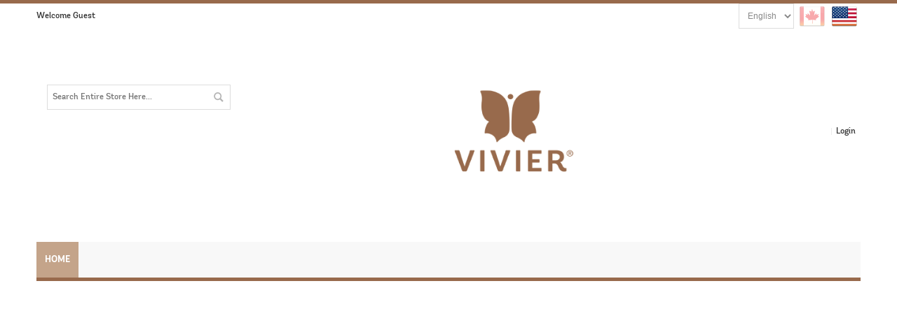

--- FILE ---
content_type: text/html; charset=UTF-8
request_url: https://usa.vivierpharma.com/en/
body_size: 6629
content:
<!DOCTYPE html>
<html style="" 
  lang="en" class="page-type-home" data-baseurl="https://usa.vivierpharma.com/en/" data-theme-configurable="false" data-theme-design="vivier_pharma">
<head>
    <meta http-equiv="Content-Type" content="text/html; charset=utf-8" />
        <title>Vivier Skin Vivier Pharma Corp.</title>
    <meta name="viewport" content="width=screen-width, initial-scale=1, maximum-scale=1" />
    <meta name="description" content="Discover the &quot;The Beauty of Results&rdquo; with Vivier - a premium pharmaceutical skin care line proven to prepare, target, moisturize and protect your skin. " />
    <meta name="keywords" content="Vivier Pharma, Vivierskin, SkinTx, medical grade skin care, best vitamin c serums, c e peptides, retinol, cleansers, toners, moisturizer, sunscreen, peels, shop USA" />
        <link rel="canonical" href="https://usa.vivierpharma.com/en">
        <link rel="dns-prefetch" href="https://usa.vivierpharma.com" />
    <link rel="dns-prefetch" href="//www.google-analytics.com" />
    <link rel="dns-prefetch" href="//themes.googleusercontent.com" />
    <link rel="dns-prefetch" href="//ajax.googleapis.com" />

    <link href="https://cdn-881a96c5-a77b871b.commercebuild.com/8f56d9ab2d7fc3806c2304fb4e4bfd2b/contents/global/Vivier_Butterfly_Icon_for_Website_Tab.ico" rel="shortcut icon" type="image/x-icon" />
<link href="https://cdn-881a96c5-a77b871b.commercebuild.com/8f56d9ab2d7fc3806c2304fb4e4bfd2b/contents/global/Vivier_Butterfly_Icon_for_Website_Tab.ico" rel="icon" type="image/x-icon" />


        <meta name="robots" content="INDEX,FOLLOW" />
    <meta property="og:title" content="Vivier Skin Vivier Pharma Corp." />
    <meta property="og:url" content="https://usa.vivierpharma.com/en" />
    <meta property="og:type" content="website"/>
        <meta property="og:description" content="Discover the &quot;The Beauty of Results&rdquo; with Vivier - a premium pharmaceutical skin care line proven to prepare, target, moisturize and protect your skin. " />
        
    <script type="text/javascript">
        var onepageEvents = {};
        var theme = "magento";
        var base_url = "https:\/\/usa.vivierpharma.com\/",
        doller = "US&#36;",
        mouse_over_image_zoom = 1,
        split_product = 0,
        auto_complete_city = false,
        auto_complete_metro = false,
        metro_zone_field = "0",
        metro_zone_value = "0",
        infortisTheme = { responsive: true, maxBreak: 1280 },
        optionalZipCountries = ["HK","IE","MO","PA"];
        FRACTIONAL_QUANTITY = '0';
        var XMSiteSettings = {
            'currency': 'USD',
            'FbqEnabled': false,
            'AjaxPreloaderEnabled': false        };
            </script>

        <script type="text/javascript">
        //BoF GOOGLE ANALYTICS
        (function(i,s,o,g,r,a,m){i['GoogleAnalyticsObject']=r;i[r]=i[r]||function(){
        (i[r].q=i[r].q||[]).push(arguments)},i[r].l=1*new Date();a=s.createElement(o),
        m=s.getElementsByTagName(o)[0];a.async=1;a.src=g;m.parentNode.insertBefore(a,m)
        })(window,document,'script','//www.google-analytics.com/analytics.js','ga');

        ga('create', "UA-8199174-4", 'auto', {'allowLinker': true});
	    ga('require', 'ec');
		ga('require', 'linker');
		ga('linker:autoLink', ["https:\/\/usa.vivierpharma.com\/"]);
		ga('set', 'forceSSL', true);
        //EoF Google Analytics

        
            </script>
        
            <!-- SOF: Bing Tracking -->
                <!-- EOF: Bing Tracking -->
        
    
    <link rel="stylesheet" type="text/css" href="//usa.vivierpharma.com/dist/4.130.4-a3b3f73b-prod_us/skins/styles/inherit/main.bundle.optimize.css?4.130.4-a3b3f73b-prod_us"
         />
    <link rel="stylesheet" type="text/css" href="//usa.vivierpharma.com/dist/4.130.4-a3b3f73b-prod_us/skins/styles/magento/vivier_pharma.bundle.optimize.css?4.130.4-a3b3f73b-prod_us"
         />
    <link rel="stylesheet" type="text/css" href="//usa.vivierpharma.com/skins/magento/vivier_pharma/../../../assets/app/public/styles/magento/ultimo_one/style/base.css?4.130.4-a3b3f73b-prod_us"
         />
    <link rel="stylesheet" type="text/css" href="//usa.vivierpharma.com/skins/magento/vivier_pharma/../../../assets/app/public/styles/magento/ultimo_one/style/styles.css?4.130.4-a3b3f73b-prod_us"
         />

    <script
        type="text/javascript"
        src="//usa.vivierpharma.com/assets/app/public/scripts/yarn/vendor/jquery/dist/jquery.min.js?4.130.4-a3b3f73b-prod_us"
            ></script>
    <!--
/**
 * @license
 * MyFonts Webfont Build ID 3472380, 2017-10-25T09:51:52-0400
 * 
 * The fonts listed in this notice are subject to the End User License
 * Agreement(s) entered into by the website owner. All other parties are 
 * explicitly restricted from using the Licensed Webfonts(s).
 * 
 * You may obtain a valid license at the URLs below.
 * 
 * Webfont: AndesRoundedBold by Latinotype
 * URL: https://www.myfonts.com/fonts/latinotype/andes-rounded/bold/
 * 
 * Webfont: AndesRoundedExtraLight by Latinotype
 * URL: https://www.myfonts.com/fonts/latinotype/andes-rounded/extra-light/
 * 
 * Webfont: AndesRoundedBook by Latinotype
 * URL: https://www.myfonts.com/fonts/latinotype/andes-rounded/book/
 * 
 * Webfont: AndesRoundedExtraBold by Latinotype
 * URL: https://www.myfonts.com/fonts/latinotype/andes-rounded/extra-bold/
 * 
 * Webfont: AndesRoundedBlack by Latinotype
 * URL: https://www.myfonts.com/fonts/latinotype/andes-rounded/black/
 * 
 * Webfont: AndesRoundedLight by Latinotype
 * URL: https://www.myfonts.com/fonts/latinotype/andes-rounded/light/
 * 
 * Webfont: AndesRoundedMedium by Latinotype
 * URL: https://www.myfonts.com/fonts/latinotype/andes-rounded/medium/
 * 
 * Webfont: AndesRounded by Latinotype
 * URL: https://www.myfonts.com/fonts/latinotype/andes-rounded/regular/
 * 
 * Webfont: AndesRoundedSemiBold by Latinotype
 * URL: https://www.myfonts.com/fonts/latinotype/andes-rounded/semi-bold/
 * 
 * Webfont: AndesRoundedUltraLight by Latinotype
 * URL: https://www.myfonts.com/fonts/latinotype/andes-rounded/ultra-light/
 * 
 * 
 * License: https://www.myfonts.com/viewlicense?type=web&buildid=3472380
 * Licensed pageviews: 10,000
 * Webfonts copyright: Copyright (c) 2014 by Daniel Hern&#x00C3;&#x00A1;ndez. All rights
 * reserved.
 * 
 * © 2017 MyFonts Inc
*/

-->
<link rel="stylesheet" type="text/css" href="https://cdn.mysagestore.com/8f56d9ab2d7fc3806c2304fb4e4bfd2b/contents/ckfinder/images/MyFontsWebfontsKit3.css">

        
    <script>
        let baseThemeConfig = false    </script>

    <style>@import url("https://cdn.mysagestore.com/8f56d9ab2d7fc3806c2304fb4e4bfd2b/contents/ckfinder/images/MyFontsWebfontsKit3.css"); /*---FONTS---*/ body { font-family:AndesRoundedLight, "Open Sans", sans-serif !important; font-weight:normal; font-style:normal;} .nav-wide#nav-wide .right-content h2,.nav-wide#nav-wide .top-content,.nav-wide#nav-wide .bottom-content,.nav-wide#nav-wide ul.level0 a span.subtitle,.product-collateral h2,header#header .top-cart .block-title a,.text-block button span,.std h1,.price,.product-name a,body .widget .widget-title h1,body .widget .widget-title h2,.page-title h2,.page-title h1,#footer .custom_footer h3,#aside.sidebar .block .block-title strong span,#aside.sidebar .block .filter-label span,#aside.sidebar .actions a,#button.button span span,#.dashboard .welcome-msg .hello,#.dashboard .box-head h2,#.dashboard .box-title h3,##login-holder form .actions .link-box a,#.add-to-cart-success,#.add-to-cart-success a,#.account-login .indent h2,#.opc .step-title,#.opc .grid_4 h3,#aside.sidebar .block.block-progress .block-title strong span,##onepagecheckout_forgotbox .page-title span,##onepagecheckout_loginbox .page-title span,##onepagecheckout_forgotbox button.button span span,##onepagecheckout_loginbox button.button span span,##onepagecheckout_orderform .col3-set.onepagecheckout_datafields .op_block_title,##checkout-coupon-discount-load .discount-form .buttons-set button.button span span,##checkout-review-submit #review-buttons-container button.btn-checkout,#.cart .cart-collaterals h2,#.cart .btn-proceed-checkout,#.product-view .product-name h2,#.block-related .block-title strong span,#.catalog-product-view .box-reviews ul li h6,#header#header .top-cart .block-content .actions a,#header#header .top-cart .block-content .subtotal span,#.catalog-product-view .box-reviews h2,#aside.sidebar .block.block-wishlist li.item .product-details .product-name a,#aside.sidebar .block.block-wishlist .link-cart,h3.section-title { font-family:AndesRoundedLight, "Open Sans", sans-serif !important;} .main-font, h1, h2, h3, h4, h5, .section-title, .products-list .product-name, .products-grid .product-name, h3.product-name, .feature .heading, .accordion .heading, .nav-regular li.level0 > a >span, .nav-regular .nav-submenu--mega > li > a, .mobnav-trigger, .nav-mobile li.level0 > a, .nav-mobile li.level1 > a, .nav-mobile li.level2 > a, .block .block-title, #opc-login h3, .box-account .box-head h2, .order-items h2.table-caption, .order-items h2.sub-title, .order-items .order-comments h2, .product-view .box-reviews dt .heading, .gen-tabs .tabs a, .footer .heading, #subscribe-form label, .caption .heading { font-family:AndesRoundedBold, "Open Sans", sans-serif !important;} .AndesRoundedBold { font-family:AndesRoundedBold; font-weight:normal; font-style:normal;} .AndesRoundedExtraLight { font-family:AndesRoundedExtraLight; font-weight:normal; font-style:normal;} .AndesRoundedBook { font-family:AndesRoundedBook; font-weight:normal; font-style:normal;} .AndesRoundedExtraBold { font-family:AndesRoundedExtraBold; font-weight:normal; font-style:normal;} .AndesRoundedBlack { font-family:AndesRoundedBlack; font-weight:normal; font-style:normal;} .AndesRoundedLight { font-family:AndesRoundedLight; font-weight:normal; font-style:normal;} .AndesRoundedMedium { font-family:AndesRoundedMedium; font-weight:normal; font-style:normal;} .AndesRounded { font-family:AndesRounded; font-weight:normal; font-style:normal;} .AndesRoundedSemiBold { font-family:AndesRoundedSemiBold; font-weight:normal; font-style:normal;} .AndesRoundedUltraLight { font-family:AndesRoundedUltraLight; font-weight:normal; font-style:normal;} /*---END FONTS---*/ .nav-regular li.level0 > a { font-size:13px;} a.link-reorder { display:none !important;} .products-grid.equal-height .item .actions { position:relative; bottom:0;} .owl-carousel .owl-item img { width:auto;} /*---10/27 UPDATES---*/ /*---HEADER---*/ .header .logo-wrapper { float:right;} .search-wrapper-centered.clearer.v-grid.grid12-4.search-wrapper { float:left; margin-top:70px; margin-left:-30px; width:40%;} .search-wrapper-mobile .form-search .input-text, .form-list input.input-text, .form-list li.wide select { width:90%; min-width:90%; font-family:AndesRoundedLight, "Open Sans", sans-serif !important; font-weight:normal; font-style:normal;} /*---COLOURS---*/ .btn-cart span, button.btn-checkout span { background-color:#986a4c !important; color:#ffffff !important;} .btn-cart:hover span, button.btn-checkout:hover span { background-color:#c4a48a !important; color:#ffffff !important;} button.button span { background-color:#986a4c; color:#ffffff;} button.button:hover span { background-color:#c4a48a; color:#ffffff;} .product-view .btn-cart span, button.btn-checkout span { background-color:#986a4c; color:#FFF;} .product-view .btn-cart:hover span, button.btn-checkout:hover span { background-color:#c4a48a; color:#ffffff;} .cms-index-index .nav-regular .nav-item--home > a { background-color:#c4a48a; color:#ffffff;} .cms-index-index .nav-regular .nav-item--home > a, .nav-regular .nav-item.level0.active > a, .nav-mobile .nav-item.level0.current > a { background-color:#c4a48a; color:#ffffff;} #nav, .mobnav-trigger { border-bottom:5px solid #986a4c;} #nav .nav-panel--dropdown { border-top:5px solid #986a4c;} .price-box .regular-price .price, .price-box .minimal-price .price, .price-box-bundle .full-product-price .price { color:#986a4c;} .links > li > a:hover { background-color:#986a4c; color:#ffffff !important;} .cat-label-label1 { background-color:#986a4c; color:#ffffff;} li.level0 > a > span > .cat-label-label1.pin-bottom:before { border-top-color:#986a4c;} #nav .nav-panel--dropdown a:hover { color:#986a4c;} .nav-regular .classic > .nav-panel--dropdown { border-top:5px solid #986a4c !important;} .nav-regular .nav-item.level0:hover > a, .nav-mobile .nav-item.level0 > a:hover { background-color:#986a4c; color:#ffffff;} #nav.nav-mobile ul.level0 .nav-item > a:hover { background-color:#986a4c; color:#ffffff;} .mobnav-trigger:hover { background-color:#986a4c; color:#ffffff;} .mobnav-trigger.active { background-color:#986a4c; color:#ffffff;} .feature-icon-hover:hover span.icon.icon-color-productview { background-color:#986a4c;} .footer button.button:hover span { background-color:#986a4c; color:#ffffff;} .footer span.icon-hover:hover, .footer .feature-icon-hover:hover span.icon { background-color:#986a4c;} .footer .accordion-style1 .opener:hover, .footer .collapsible .opener:hover { background-color:#986a4c;} .footer-bottom a:hover { color:#986a4c;} a:hover, .vertnav li.current > a { color:#986a4c;} span.icon { background-color:#986a4c;} span.icon-hover { background-color:#986a4c;} span.icon-hover:hover { background-color:#986a4c;} .feature.large.indent .icon { background-color:#986a4c;} /*---ALIGN ADD TO CART BUTTONS---*/ .xm-owl-carousel .item .product-name, .owl-carousel .owl-item .product-name { white-space:nowrap; overflow:hidden; text-overflow:ellipsis; max-width:175px;} .xm-owl-carousel .item .product-name a, .owl-carousel .owl-item .product-name a { white-space:nowrap; overflow:hidden; text-overflow:ellipsis; max-width:175px;} /*--11/27/17---Update wrapper border colour---*/ .wrapper { border-top-color:#986a4c;}/* my account updates---------------V4 EDITS--------------- */.my-account-account_menu_back_orders { display:none;}.my-account-account_menu_purchase_orders { display:none;}li.my-account-account_menu_quotes { display:none;}button.button.btn-quote.btn-inline { display:none;}.owl-carousel .owl-item img { width:auto !important; margin:auto;}.rating-links { display:block !important;}.cancel-off-png, .cancel-on-png, .star-half-png, .star-off-png, .star-on-png { font-size:1em !important;}.rating-box, .rating-box .rating { background:none;}.page-type-cart #cart_form #shopping-cart-table thead th:nth-of-type(3), .page-type-cart #cart_form #shopping-cart-table tbody tr td:nth-of-type(3) { display:none;}</style>
</head>
<body class="isPublic xm-cms-home cms-index-index cms-home home floating-header" 
data-static-cdn-domain="usa.vivierpharma.com" data-require-js-base-url="//usa.vivierpharma.com/assets/app/public/scripts/requirejs" data-require-js-url-args="4.130.4-a3b3f73b-prod_us">





    <div id="root-wrapper">
        <div class="wrapper magento-content" id="top">
            <noscript>
                <div class="global-site-notice noscript">
                    <div class="notice-inner">
                        <p><strong>Javascript seems to be disabled in your browser.</strong><br>You must have JavaScript enabled in your browser to utilize the functionality of this website.</p>
                    </div>
                </div>
            </noscript>
            <div class="page">
                                <header class="header-container" id="header">
                    <div class="header-container2 container_12">
                        <div class="header-container3 grid_12">
                                                        <div class="header-top-container">

                                <div class="header-top header container clearer">
                                    <div class="grid-full">
                                                                                <div class="item item-left hide-below-960">
                                                                                            <p class="welcome-msg">Welcome Guest</p>
                                                                                    </div>

                                        <div class="item item-left">
                                                                                </div>
                                        <div class="block_header_top_right2 item item-right">
    <div class=" lang-switcher item">
                    <select name="switch_language">
<option value="https://usa.vivierpharma.com/en" selected="selected">English</option>
</select>
    </div>
</div>
                                    </div>
                                </div>
                            </div>
                            <div class="header-primary-container">
                                <div class="header-primary header container">
                                    <div class="grid-full">
                                        <div class="header-main v-grid-container">
                                                                                        <div class="logo-wrapper v-grid grid12-4">
                                                <a class="logo" href="https://usa.vivierpharma.com/en/" title="">
                                                    <strong></strong>
                                                                                                            <img alt=""
                                                             src="//cdn-881a96c5-a77b871b.commercebuild.com//8f56d9ab2d7fc3806c2304fb4e4bfd2b/contents/global/undefined.png">
                                                                                                    </a>
                                            </div>
                                                                                        <div class="search-wrapper-centered clearer v-grid grid12-4 search-wrapper search-wrapper-mobile">
                                                <form action="https://usa.vivierpharma.com/product_search/" id="search_mini_form" class="search" method="get" accept-charset="utf-8">
                                                                                                <div class="form-search">
                                                    <label for="search">Search:</label> <input
                                                        autocomplete="off"
                                                        class="input-text"
                                                        id="search" maxlength="128" name="q"
                                                        type="text"
                                                        value=""
                                                        placeholder="Search Entire Store Here...">
                                                    <button class="button button-search" title="Search"
                                                            type="submit">
                                                        <span><span>Search</span></span></button>
                                                    <span id="inline-search-results"
                                                          class="hide-in-mobile-menu inline-search-results"></span>
                                                </div>
                                                </form>                                            </div>
                                            <div class="user-menu clearer v-grid grid12-4">
                                                                                                                                                        <div class="line-break-after"></div>
                                                                                                        <div class="top-links links-wrapper-separators-left">
                                                        <ul class="links">
                                                                                                                                                                                            <li><a href="https://usa.vivierpharma.com/en/user/login/" rel="nofollow" class="link-login" title="Login">Login</a></li>
                                                                                                                    </ul>
                                                    </div>
                                                                                            </div>
                                        </div>
                                    </div>
                                </div>
                            </div>
                            <nav class="nav-container module-category-menu">
    <nav class="nav container clearer has-outline show-bg">
        <div class="mobnav-trigger-wrapper grid-full" style="display: none;">
            <a href="#" class="mobnav-trigger">
                <span class="trigger-icon">
                    <span class="line"></span>
                    <span class="line"></span>
                    <span class="line"></span>
                </span>
                <span>
                                    <span>Home</span>
                                </span>
            </a>
        </div>

        <ul  itemscope itemtype="http://www.schema.org/SiteNavigationElement" class="grid-full opt-fx-fade-inout opt-sb2 xm-mega-menu-categories xm-mega-menu" id="nav">

            <li class="nav-item nav-item--home level0 level-top ">
                <a  itemprop="url" href="https://usa.vivierpharma.com/en/"
                   class="level-top feature feature-icon-hover">
                                            <span  itemprop="name">Home</span>
                                    </a>
            </li>

                    </ul>

    </nav>
</nav>
                        </div>
                    </div>

                                    </header>
                                <div class="main-container col1-layout">





    <div class="main container show-bg container_12 " >
        <div id="messages_product_view" class="message-wrapper" style="display:none;">
            <ul class="messages">
                <li class=""><span></span></li>
            </ul>
        </div>

                <div class="col-main grid-full in-col1">
                        
            
            <div class="std no-gutter grid12-12">
                            </div>

            
        </div>

        <div class="postscript grid-full in-col1"></div>
    </div>
</div>

<footer id="footer" class="footer-container">
    
        <div class="footer-container2 " >
            

            <!-- bootstrap 3.0.2 popup modal -->
            
            <div class="footer-bottom-container section-container">
                <div class="footer-bottom footer container">
                    <div class="grid-full">
                        <div class="section clearer">
                            <div class="item item-left">
                                <p class="footer-copyright">Copyright © 2021- ® / ™ of Vivier Canada Inc.</p>
                            </div>
                        </div><!-- end: footer-bottom section -->
                    </div><!-- end: grid-full -->
                </div><!-- end: footer-bottom -->
            </div>
        </div>
    </footer> <!-- close div root wrapper on header.php -->
</div>
</div>
</div>
<a href="#top" id="scroll-to-top" class="fa fa-angle-up" name="scroll-to-top">To top</a>
    <link rel="stylesheet" type="text/css" href="//usa.vivierpharma.com/dist/4.130.4-a3b3f73b-prod_us/skins/styles/inherit/deferred.bundle.optimize.css?4.130.4-a3b3f73b-prod_us"
         />
    <link rel="stylesheet" type="text/css" href="//usa.vivierpharma.com/dist/4.130.4-a3b3f73b-prod_us/skins/styles/vendors/vendors.bundle.optimize.css?4.130.4-a3b3f73b-prod_us"
         />
    <script
        type="text/javascript"
        src="//usa.vivierpharma.com/dist/4.130.4-a3b3f73b-prod_us/scripts/legacy/requirejs/vendor/requirejs/require.js?4.130.4-a3b3f73b-prod_us"
            ></script>
    <script
        type="text/javascript"
        src="//usa.vivierpharma.com/dist/4.130.4-a3b3f73b-prod_us/scripts/legacy/requirejs/requirejsConfig.js?4.130.4-a3b3f73b-prod_us"
            ></script>
    <script
        type="text/javascript"
        src="//usa.vivierpharma.com/skins/magento/vivier_pharma/js/script.js?4.130.4-a3b3f73b-prod_us"
            ></script>
    <script
        type="text/javascript"
        src="//usa.vivierpharma.com/dist/4.130.4-a3b3f73b-prod_us/scripts/legacy/static/inherit/main-lib.bundle.js?4.130.4-a3b3f73b-prod_us"
            ></script>
<script type="text/javascript">
    var $buoop = {vs: {i: 10, f: -4, o: -4, s: -4, c: -4}, c: 4};

    function $buo_f() {
        var e = document.createElement('script');
        e.src = '/assets/app/public/scripts/vendor/browser-update/browser-update.min.js';
        document.body.appendChild(e);
    };
    try {
        document.addEventListener('DOMContentLoaded', $buo_f, false);
    } catch (e) {
        window.attachEvent('onload', $buo_f);
    }
</script>
<script src="/assets/app/public/scripts/vendor/aes.js"></script>
<script type="text/javascript">
    ga('send', 'pageview');</script>

<!-- BOF - Footer Tracking Codes-->
<!-- EOF - Footer Tracking Codes-->
<script>
  var isHeaderVisible = false;
  
  var refreshIntervalId = setInterval(
  function() 
  {
    if ($('.lang-switcher.item').length >= 1) {
		  isHeaderVisible = true
	  }
    
    if (isHeaderVisible) {
    $('.siteflag').attr('href', 'https://login.vivierpharma.com');
      clearInterval(refreshIntervalId);
      }
  }, 500);
  
  setTimeout(
  function() 
  {
    clearInterval(refreshIntervalId);
  }, 10000);
  
  $('a.logo').attr('href', 'https://www.vivierskin.com');
  $('#mini-cart .hide-below-960').html(function(){ return $(this).html().replace("Subtotal", "Total"); });
  
</script>
<script>
// For login page - 161933000004752
if ( document.getElementsByName("referer")[0].value == "https://vivierskin.com/" ) {
    document.getElementsByName("referer")[0].value = "https://usa.vivierpharma.com/";
}
</script>
    <script>
        async function loadGoogleApis(func) {
            for (let i = 1; i < 10; i++) {
                if (typeof google !== 'undefined' && typeof google.maps !== 'undefined' && typeof google.maps.places !== 'undefined') {
                    await func();
                    return;
                }
                await new Promise(resolve => setTimeout(resolve, 1000));
            }
            console.error('Google Maps API failed to load after multiple attempts.');
        }
    </script>
    <script async defer
            src="//maps.googleapis.com/maps/api/js?libraries=places&key=AIzaSyBlgoBVOTmH8dUhAU3BT7V5u5Lpgou3pQc"></script>
<script type='text/javascript'>
    localStorage.setItem('userId', '');
</script>
</body>

</html>


--- FILE ---
content_type: text/css
request_url: https://usa.vivierpharma.com/assets/app/public/styles/magento/ultimo_one/style/styles.css?4.130.4-a3b3f73b-prod_us
body_size: 1468
content:
@font-face {
font-family:Oswald;
font-style:normal;
font-weight:400;
src:local('Oswald Regular'), local(Oswald-Regular), url(//themes.googleusercontent.com/static/fonts/oswald/v7/-g5pDUSRgvxvOl5u-a_WHw.woff) format(woff);
}

body {
background-color:#fff;
}

nav,.vertnav-top li a,#mobnav-trigger {
text-align:left;
}

.gen-slider-arrows1-pos-top-right .direction-nav {
top:0!important;
}

.nav-wrapper {
position:relative;
}

.user-body #user_contents h1 {
text-align:left;
}

.deline {
color:#d44950;
text-decoration:line-through;
}

div[class^=account] p,div[class^=account] h2 {
text-align:left;
}

div[class^=account] .form-list input.input-text {
float:left;
}

.lang-switcher span.dropdown-icon {
float:left;
}

div.section-title {
text-align:left;
}

div.page-content {
text-align:left;
}

div.page-content ul {
list-style:disc outside none;
margin-left:40px;
}

#nav .level0-wrapper {
-webkit-transform:translateZ(0)!important;
}

ul.products-page {
height:160px;
}

.thumbnails li a {
padding:0!important;
}

.products-page a {
height:65px;
}

.product-view .product-shop {
text-align:left;
}

.page {
}

.footer-container {
}

.block-layered-nav {
text-align:left;
}

li.item_list {
margin-left:25px;
float:left;
width:200px!important;
height:250px;
padding-bottom:25px;
}

div.std {
text-align:left;
}

img#main_item_image {
text-align:center;
}

.cms-home .custom-listing-wrapper.recommended_shoes_slider {
float:left;
width:48%;
}

.cms-home .custom-listing-wrapper.recommended_bags_slider {
float:right;
width:48%;
}

.nav-regular .nav-submenu--mega > li {
float:left;
}

.nav-container .section-title.padding-right {
margin-bottom:5px;
}

.highslide-container {
z-index:2050!important;
}

.horizontal-section {
margin:0 initial;
}

.horizontal-section .col-main {
float:inherit;
}

.horizontal-section .page-content {
margin:0 10px;
padding:0;
}

.messages {
overflow:intial;
margin:0 0 10px;
clear:both;
}

.products-grid.single-line-name .product-name {
overflow:visible;
text-overflow:initial;
word-wrap:break-word;
white-space:normal;
}

#override_shipping_value {
text-align:right;
width:50px!important;
}

.sp-methods label,.sp-methods span.price {
display:inline-block;
}

/* Tri-state content styling */
.tristate-content h5 {
clear:both;
color:#0067a6;
font-size:16px;
line-height:19px;
}

.tristate-content h2 {
background:none repeat scroll 0 0 #0067a6;
color:#fff;
float:left;
font-size:36px;
margin:0 0 5px -15px;
padding:0 30px 0 15px;
}

.tristate-content a {
color:#08C;
}

/* Tri-state content styling */
#filter_current_box {
background-color:#f5f5f5;
padding:10px;
}

#filter_current_box > p {
margin:0;
}

#filter_current_box > ol > li {
background:url(/assets/app/public/images/magento/img/bullet.png) 0 5px no-repeat;
padding:0 0 0 15px;
transition:background-position 150ms ease-out 0;
}

#filter_current_box > ol > li:hover {
background-position:5px 5px;
}

#filter_current_box > ol > li > span.label {
color:#d90000;
}

#filter_action_box > a {
float:right;
}

#filter_list_box dt {
margin:10px 0;
font-weight:700;
}

#filter_list_box dd > ol > li {
background:url(/assets/app/public/images/magento/img/bullet.png) 0 5px no-repeat;
padding:0 0 0 15px;
transition:background-position 150ms ease-out 0;
color:#aaa;
}

#filter_list_box dd > ol > li:hover {
background-position:5px 5px;
}

#filter_list_box dd > ol > li > a {
color:#333;
}

.contactus input {
min-width:350px;
}

.contactus textarea {
min-width:450px;
min-height:50px;
}
/* End of Tristate */


.header-container {
	padding-bottom: 0px;
}

.qty-wrapper {
font-size:1em;
margin:5px 0 10px;
}

/*.products-list .product-image img, .category-products-grid .product-image img {
    width:100%;
}*/

.products-line .product-image img {
width:44%;
}

.products-line .addto-links-icons.addto-onimage {
float:left;
margin-top:-32px;
position:relative;
z-index:1;
padding-bottom:4px;
padding-right:4px;
margin-left:65px;
}

.products-line .qty-wrapper {
float:right;
margin-top:-33px;
margin-right:29px;
}

@media only screen and (max-width: 767px) {
	/*.mobnav-trigger-wrapper {*/
		/*width: 98% !important;*/
	/*}*/
}

.category-products .products-line .item {
	padding-top: 5px;
	padding-bottom: 5px;
}

.products-line .item .product-shop {
	border: none;
}

.products-line .item h2.product-name {
	margin: 0 0;
}

.products-line .item .desc {
	display: none;
}

.products-line .product-image-wrapper,
.products-line .std.tab-content {
	display:none;
}

.products-line .item .qty-wrapper  {
	margin: 0 0;
	float: left;
	line-height: 45px;
}

.category-products .item .desc.std ul li {
    background: url("/assets/app/public/images/magento/infortis/_shared/cck/list/bullet.png") no-repeat scroll 0 0 rgba(0, 0, 0, 0);
    padding-left: 25px;
}

button.button-no-hover:hover span {
	background-color: #eeeeee;
	color: #333333;
}
.product-view .product-secondary-column .inner {
    padding-bottom: 0;
}

#cart_form .terms_conditions {
	margin-left:43px;
}

.my-account #form_filter_user_data ul li {
    display: inline-block;
}

.sort-by #category_sort {
	margin-left: 10px;
}

.nav-mobile.acco ul.nav-panel {
    display:none;
}



--- FILE ---
content_type: text/css
request_url: https://cdn.mysagestore.com/8f56d9ab2d7fc3806c2304fb4e4bfd2b/contents/ckfinder/images/MyFontsWebfontsKit3.css
body_size: 780
content:
/**
 * @license
 * MyFonts Webfont Build ID 3472380, 2017-10-25T09:51:52-0400
 *
 * The fonts listed in this notice are subject to the End User License
 * Agreement(s) entered into by the website owner. All other parties are
 * explicitly restricted from using the Licensed Webfonts(s).
 *
 * You may obtain a valid license at the URLs below.
 *
 * Webfont: AndesRoundedBold by Latinotype
 * URL: https://www.myfonts.com/fonts/latinotype/andes-rounded/bold/
 *
 * Webfont: AndesRoundedExtraLight by Latinotype
 * URL: https://www.myfonts.com/fonts/latinotype/andes-rounded/extra-light/
 *
 * Webfont: AndesRoundedBook by Latinotype
 * URL: https://www.myfonts.com/fonts/latinotype/andes-rounded/book/
 *
 * Webfont: AndesRoundedExtraBold by Latinotype
 * URL: https://www.myfonts.com/fonts/latinotype/andes-rounded/extra-bold/
 *
 * Webfont: AndesRoundedBlack by Latinotype
 * URL: https://www.myfonts.com/fonts/latinotype/andes-rounded/black/
 *
 * Webfont: AndesRoundedLight by Latinotype
 * URL: https://www.myfonts.com/fonts/latinotype/andes-rounded/light/
 *
 * Webfont: AndesRoundedMedium by Latinotype
 * URL: https://www.myfonts.com/fonts/latinotype/andes-rounded/medium/
 *
 * Webfont: AndesRounded by Latinotype
 * URL: https://www.myfonts.com/fonts/latinotype/andes-rounded/regular/
 *
 * Webfont: AndesRoundedSemiBold by Latinotype
 * URL: https://www.myfonts.com/fonts/latinotype/andes-rounded/semi-bold/
 *
 * Webfont: AndesRoundedUltraLight by Latinotype
 * URL: https://www.myfonts.com/fonts/latinotype/andes-rounded/ultra-light/
 *
 *
 * License: https://www.myfonts.com/viewlicense?type=web&buildid=3472380
 * Licensed pageviews: 10,000
 * Webfonts copyright: Copyright (c) 2014 by Daniel Hern&#x00C3;&#x00A1;ndez. All rights reserved.
 *
 * © 2017 MyFonts Inc
*/


/* @import must be at top of file, otherwise CSS will not work */
@import url("//hello.myfonts.net/count/353ed2");


@font-face {font-family: 'AndesRoundedBold';src: url('https://s3.amazonaws.com/vivier/Fonts+for+XM/353ED2_0_0.eot');src: url('https://s3.amazonaws.com/vivier/Fonts+for+XM/353ED2_0_0.eot?#iefix') format('embedded-opentype'),url('https://s3.amazonaws.com/vivier/Fonts+for+XM/353ED2_0_0.woff2') format('woff2'),url('https://s3.amazonaws.com/vivier/Fonts+for+XM/353ED2_0_0.woff') format('woff'),url('https://s3.amazonaws.com/vivier/Fonts+for+XM/353ED2_0_0.ttf') format('truetype');}


@font-face {font-family: 'AndesRoundedExtraLight';src: url('https://s3.amazonaws.com/vivier/Fonts+for+XM/353ED2_1_0.eot');src: url('https://s3.amazonaws.com/vivier/Fonts+for+XM/353ED2_1_0.eot?#iefix') format('embedded-opentype'),url('https://s3.amazonaws.com/vivier/Fonts+for+XM/353ED2_1_0.woff2') format('woff2'),url('https://s3.amazonaws.com/vivier/Fonts+for+XM/353ED2_1_0.woff') format('woff'),url('https://s3.amazonaws.com/vivier/Fonts+for+XM/353ED2_1_0.ttf') format('truetype');}


@font-face {font-family: 'AndesRoundedBook';src: url('https://s3.amazonaws.com/vivier/Fonts+for+XM/353ED2_2_0.eot');src: url('https://s3.amazonaws.com/vivier/Fonts+for+XM/353ED2_2_0.eot?#iefix') format('embedded-opentype'),url('https://s3.amazonaws.com/vivier/Fonts+for+XM/353ED2_2_0.woff2') format('woff2'),url('https://s3.amazonaws.com/vivier/Fonts+for+XM/353ED2_2_0.woff') format('woff'),url('https://s3.amazonaws.com/vivier/Fonts+for+XM/353ED2_2_0.ttf') format('truetype');}


@font-face {font-family: 'AndesRoundedExtraBold';src: url('https://s3.amazonaws.com/vivier/Fonts+for+XM/353ED2_3_0.eot');src: url('https://s3.amazonaws.com/vivier/Fonts+for+XM/353ED2_3_0.eot?#iefix') format('embedded-opentype'),url('https://s3.amazonaws.com/vivier/Fonts+for+XM/353ED2_3_0.woff2') format('woff2'),url('https://s3.amazonaws.com/vivier/Fonts+for+XM/353ED2_3_0.woff') format('woff'),url('https://s3.amazonaws.com/vivier/Fonts+for+XM/353ED2_3_0.ttf') format('truetype');}


@font-face {font-family: 'AndesRoundedBlack';src: url('https://s3.amazonaws.com/vivier/Fonts+for+XM/353ED2_4_0.eot');src: url('https://s3.amazonaws.com/vivier/Fonts+for+XM/353ED2_4_0.eot?#iefix') format('embedded-opentype'),url('https://s3.amazonaws.com/vivier/Fonts+for+XM/353ED2_4_0.woff2') format('woff2'),url('https://s3.amazonaws.com/vivier/Fonts+for+XM/353ED2_4_0.woff') format('woff'),url('https://s3.amazonaws.com/vivier/Fonts+for+XM/353ED2_4_0.ttf') format('truetype');}


@font-face {font-family: 'AndesRoundedLight';src: url('https://s3.amazonaws.com/vivier/Fonts+for+XM/353ED2_5_0.eot');src: url('https://s3.amazonaws.com/vivier/Fonts+for+XM/353ED2_5_0.eot?#iefix') format('embedded-opentype'),url('https://s3.amazonaws.com/vivier/Fonts+for+XM/353ED2_5_0.woff2') format('woff2'),url('https://s3.amazonaws.com/vivier/Fonts+for+XM/353ED2_5_0.woff') format('woff'),url('https://s3.amazonaws.com/vivier/Fonts+for+XM/353ED2_5_0.ttf') format('truetype');}


@font-face {font-family: 'AndesRoundedMedium';src: url('https://s3.amazonaws.com/vivier/Fonts+for+XM/353ED2_6_0.eot');src: url('https://s3.amazonaws.com/vivier/Fonts+for+XM/353ED2_6_0.eot?#iefix') format('embedded-opentype'),url('https://s3.amazonaws.com/vivier/Fonts+for+XM/353ED2_6_0.woff2') format('woff2'),url('https://s3.amazonaws.com/vivier/Fonts+for+XM/353ED2_6_0.woff') format('woff'),url('https://s3.amazonaws.com/vivier/Fonts+for+XM/353ED2_6_0.ttf') format('truetype');}


@font-face {font-family: 'AndesRounded';src: url('https://s3.amazonaws.com/vivier/Fonts+for+XM/353ED2_7_0.eot');src: url('https://s3.amazonaws.com/vivier/Fonts+for+XM/353ED2_7_0.eot?#iefix') format('embedded-opentype'),url('https://s3.amazonaws.com/vivier/Fonts+for+XM/353ED2_7_0.woff2') format('woff2'),url('https://s3.amazonaws.com/vivier/Fonts+for+XM/353ED2_7_0.woff') format('woff'),url('https://s3.amazonaws.com/vivier/Fonts+for+XM/353ED2_7_0.ttf') format('truetype');}


--- FILE ---
content_type: text/javascript
request_url: https://usa.vivierpharma.com/skins/magento/vivier_pharma/js/script.js?4.130.4-a3b3f73b-prod_us
body_size: -6
content:
//Specific JS for this skin
require(['jquery'], function($) {

  var currentUrl = window.location.href;
  var flag = '';

  // display Canada flag
  if (currentUrl.search("www.vivierpharma.com") > 0) {
    flag = '<img src="/skins/magento/vivier_pharma/images/Canada-Flag-icon.png" style="max-width:36px;margin:0 5px 0 15px;">';
  } else {
    flag = '<a class="siteflag" href="https://www.vivierpharma.com"><img src="/skins/magento/vivier_pharma/images/Canada-Flag-icon.png"></a>';
  }
  $(flag).appendTo($('.lang-switcher'));

  // display USA flasg
  if (currentUrl.search("usa.vivierpharma.com") > 0) {
    flag = '<img src="/skins/magento/vivier_pharma/images/United-States-Flag-icon.png" style="max-width:36px;margin:0 5px;">';
  } else {
    flag = '<a class="siteflag" href="https://usa.vivierpharma.com"><img src="/skins/magento/vivier_pharma/images/United-States-Flag-icon.png"></a>';
  }
  $(flag).appendTo($('.lang-switcher'));

});


--- FILE ---
content_type: text/plain
request_url: https://www.google-analytics.com/j/collect?v=1&_v=j102&a=1255412458&t=pageview&_s=1&dl=https%3A%2F%2Fusa.vivierpharma.com%2Fen%2F&ul=en-us%40posix&dt=Vivier%20Skin%20Vivier%20Pharma%20Corp.&sr=1280x720&vp=1280x720&_u=aGBACUIJBAAAACAMI~&jid=45326357&gjid=1221904458&cid=275252893.1769681333&tid=UA-8199174-4&_gid=800277272.1769681333&_r=1&_slc=1&z=1653820810
body_size: -452
content:
2,cG-TKCWVWRXFV